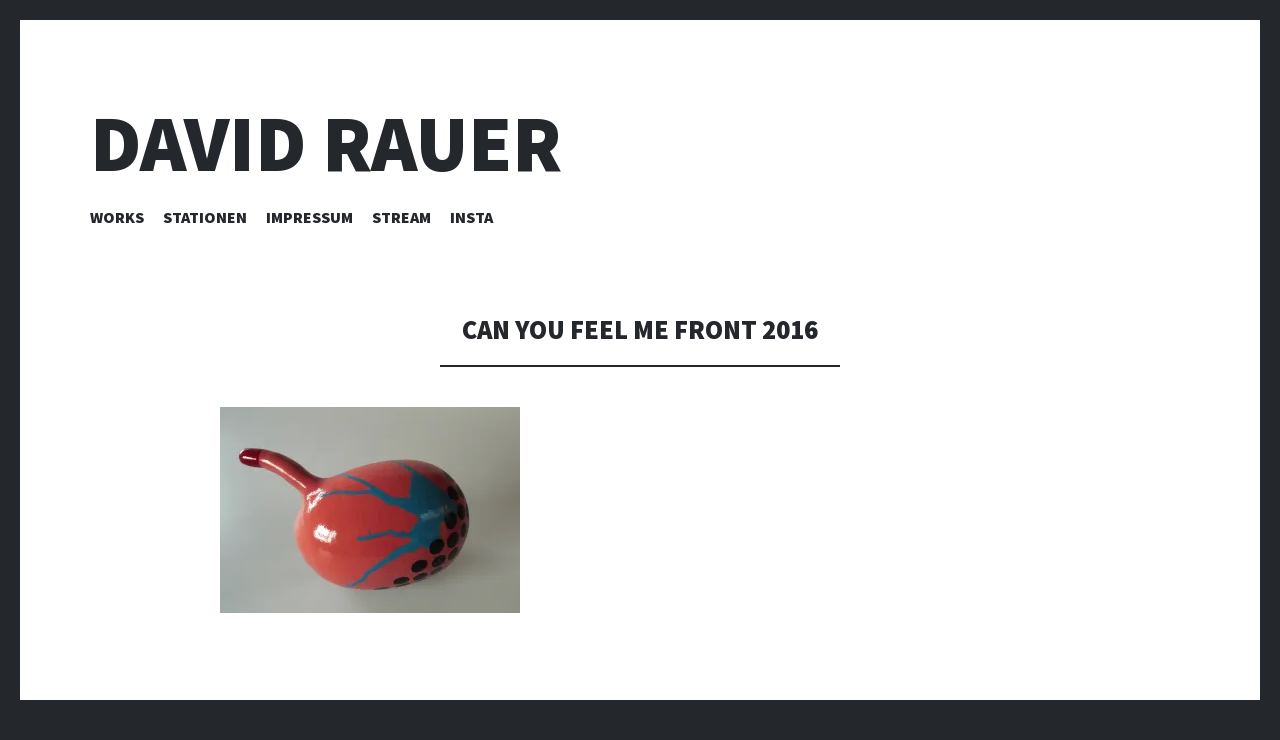

--- FILE ---
content_type: text/html; charset=UTF-8
request_url: http://www.davidrauer.de/portfolio/keramik-i/can-you-feel-me-front-2016/
body_size: 4559
content:
<!DOCTYPE html>
<html lang="de">
<head>
<meta charset="UTF-8">
<meta name="viewport" content="width=device-width, initial-scale=1">
<title>can you feel me front 2016 | David Rauer</title>
<link rel="profile" href="http://gmpg.org/xfn/11">
<link rel="pingback" href="http://www.davidrauer.de/xmlrpc.php">

<link rel="alternate" type="application/rss+xml" title="David Rauer &raquo; Feed" href="http://www.davidrauer.de/feed/" />
<link rel="alternate" type="application/rss+xml" title="David Rauer &raquo; Kommentar-Feed" href="http://www.davidrauer.de/comments/feed/" />
		<script type="text/javascript">
			window._wpemojiSettings = {"baseUrl":"https:\/\/s.w.org\/images\/core\/emoji\/72x72\/","ext":".png","source":{"concatemoji":"http:\/\/www.davidrauer.de\/wp-includes\/js\/wp-emoji-release.min.js?ver=4.5.32"}};
			!function(e,o,t){var a,n,r;function i(e){var t=o.createElement("script");t.src=e,t.type="text/javascript",o.getElementsByTagName("head")[0].appendChild(t)}for(r=Array("simple","flag","unicode8","diversity"),t.supports={everything:!0,everythingExceptFlag:!0},n=0;n<r.length;n++)t.supports[r[n]]=function(e){var t,a,n=o.createElement("canvas"),r=n.getContext&&n.getContext("2d"),i=String.fromCharCode;if(!r||!r.fillText)return!1;switch(r.textBaseline="top",r.font="600 32px Arial",e){case"flag":return r.fillText(i(55356,56806,55356,56826),0,0),3e3<n.toDataURL().length;case"diversity":return r.fillText(i(55356,57221),0,0),a=(t=r.getImageData(16,16,1,1).data)[0]+","+t[1]+","+t[2]+","+t[3],r.fillText(i(55356,57221,55356,57343),0,0),a!=(t=r.getImageData(16,16,1,1).data)[0]+","+t[1]+","+t[2]+","+t[3];case"simple":return r.fillText(i(55357,56835),0,0),0!==r.getImageData(16,16,1,1).data[0];case"unicode8":return r.fillText(i(55356,57135),0,0),0!==r.getImageData(16,16,1,1).data[0]}return!1}(r[n]),t.supports.everything=t.supports.everything&&t.supports[r[n]],"flag"!==r[n]&&(t.supports.everythingExceptFlag=t.supports.everythingExceptFlag&&t.supports[r[n]]);t.supports.everythingExceptFlag=t.supports.everythingExceptFlag&&!t.supports.flag,t.DOMReady=!1,t.readyCallback=function(){t.DOMReady=!0},t.supports.everything||(a=function(){t.readyCallback()},o.addEventListener?(o.addEventListener("DOMContentLoaded",a,!1),e.addEventListener("load",a,!1)):(e.attachEvent("onload",a),o.attachEvent("onreadystatechange",function(){"complete"===o.readyState&&t.readyCallback()})),(a=t.source||{}).concatemoji?i(a.concatemoji):a.wpemoji&&a.twemoji&&(i(a.twemoji),i(a.wpemoji)))}(window,document,window._wpemojiSettings);
		</script>
		<style type="text/css">
img.wp-smiley,
img.emoji {
	display: inline !important;
	border: none !important;
	box-shadow: none !important;
	height: 1em !important;
	width: 1em !important;
	margin: 0 .07em !important;
	vertical-align: -0.1em !important;
	background: none !important;
	padding: 0 !important;
}
</style>
<link rel='stylesheet' id='illustratr-source-sans-pro-css'  href='https://fonts.googleapis.com/css?family=Source+Sans+Pro%3A400%2C700%2C900%2C400italic%2C700italic%2C900italic&#038;subset=latin%2Clatin-ext' type='text/css' media='all' />
<link rel='stylesheet' id='illustratr-pt-serif-css'  href='https://fonts.googleapis.com/css?family=PT+Serif%3A400%2C700%2C400italic%2C700italic&#038;subset=latin%2Clatin-ext' type='text/css' media='all' />
<link rel='stylesheet' id='illustratr-source-code-pro-css'  href='https://fonts.googleapis.com/css?family=Source+Code+Pro' type='text/css' media='all' />
<link rel='stylesheet' id='genericons-css'  href='http://www.davidrauer.de/wp-content/plugins/jetpack/_inc/genericons/genericons/genericons.css?ver=3.1' type='text/css' media='all' />
<link rel='stylesheet' id='illustratr-style-css'  href='http://www.davidrauer.de/wp-content/themes/illustratr/style.css?ver=4.5.32' type='text/css' media='all' />
<link rel='stylesheet' id='jetpack_css-css'  href='http://www.davidrauer.de/wp-content/plugins/jetpack/css/jetpack.css?ver=4.0.7' type='text/css' media='all' />
<script type='text/javascript' src='http://www.davidrauer.de/wp-includes/js/jquery/jquery.js?ver=1.12.4'></script>
<script type='text/javascript' src='http://www.davidrauer.de/wp-includes/js/jquery/jquery-migrate.min.js?ver=1.4.1'></script>
<script type='text/javascript'>
/* <![CDATA[ */
var related_posts_js_options = {"post_heading":"h4"};
/* ]]> */
</script>
<script type='text/javascript' src='http://www.davidrauer.de/wp-content/plugins/jetpack/modules/related-posts/related-posts.js?ver=20150408'></script>
<link rel='https://api.w.org/' href='http://www.davidrauer.de/wp-json/' />
<link rel="EditURI" type="application/rsd+xml" title="RSD" href="http://www.davidrauer.de/xmlrpc.php?rsd" />
<link rel="wlwmanifest" type="application/wlwmanifest+xml" href="http://www.davidrauer.de/wp-includes/wlwmanifest.xml" /> 
<meta name="generator" content="WordPress 4.5.32" />
<link rel="canonical" href="http://www.davidrauer.de/portfolio/keramik-i/can-you-feel-me-front-2016/" />
<link rel='shortlink' href='http://wp.me/a78kDU-9L' />
<link rel="alternate" type="application/json+oembed" href="http://www.davidrauer.de/wp-json/oembed/1.0/embed?url=http%3A%2F%2Fwww.davidrauer.de%2Fportfolio%2Fkeramik-i%2Fcan-you-feel-me-front-2016%2F" />
<link rel="alternate" type="text/xml+oembed" href="http://www.davidrauer.de/wp-json/oembed/1.0/embed?url=http%3A%2F%2Fwww.davidrauer.de%2Fportfolio%2Fkeramik-i%2Fcan-you-feel-me-front-2016%2F&#038;format=xml" />

<link rel='dns-prefetch' href='//v0.wordpress.com'>
<link rel='dns-prefetch' href='//i0.wp.com'>
<link rel='dns-prefetch' href='//i1.wp.com'>
<link rel='dns-prefetch' href='//i2.wp.com'>
<style type='text/css'>img#wpstats{display:none}</style>		<style type="text/css">.recentcomments a{display:inline !important;padding:0 !important;margin:0 !important;}</style>
		
<!-- Jetpack Open Graph Tags -->
<meta property="og:type" content="article" />
<meta property="og:title" content="can you feel me front 2016" />
<meta property="og:url" content="http://www.davidrauer.de/portfolio/keramik-i/can-you-feel-me-front-2016/" />
<meta property="og:description" content="Besuche den Beitrag für mehr Info." />
<meta property="article:published_time" content="2016-05-21T14:00:58+00:00" />
<meta property="article:modified_time" content="2016-05-21T14:00:58+00:00" />
<meta property="og:site_name" content="David Rauer" />
<meta property="og:image" content="http://www.davidrauer.de/wp-content/uploads/can-you-feel-me-front-2016.jpg" />
<meta property="og:locale" content="de_DE" />
<meta name="twitter:card" content="summary" />
<meta name="twitter:description" content="Besuche den Beitrag für mehr Info." />

<style id="custom-css-css">.entry-content ul{list-style:square inside}.entry-content{font-size:.8em;color:#464646}div.portfolio-thumbnail{margin-bottom:4px}div.nav-previous a::before{content:"\003c "}div.nav-next a::after{content:" \003e"}</style>
</head>

<body class="attachment single single-attachment postid-605 attachmentid-605 attachment-jpeg body-borders">
<div id="page" class="hfeed site">

	<header id="masthead" class="site-header" role="banner">
		
		<div class="site-branding">
						<h1 class="site-title"><a href="http://www.davidrauer.de/" rel="home">David Rauer</a></h1>
			<h2 class="site-description"></h2>
		</div><!-- .site-branding -->

					<nav id="site-navigation" class="main-navigation" role="navigation">
				<h1 class="menu-toggle"><span class="genericon genericon-menu"><span class="screen-reader-text">Menü</span></span></h1>
				<a class="skip-link screen-reader-text" href="#content">Zum Inhalt springen</a>

				<div class="menu-wrapper"><ul id="menu-hauptmenue" class="clear"><li id="menu-item-389" class="menu-item menu-item-type-post_type menu-item-object-page menu-item-389"><a href="http://www.davidrauer.de/">Works</a></li>
<li id="menu-item-10" class="menu-item menu-item-type-post_type menu-item-object-page menu-item-10"><a href="http://www.davidrauer.de/vita/">Stationen</a></li>
<li id="menu-item-447" class="menu-item menu-item-type-post_type menu-item-object-page menu-item-447"><a href="http://www.davidrauer.de/impressum/">Impressum</a></li>
<li id="menu-item-928" class="menu-item menu-item-type-post_type menu-item-object-page menu-item-928"><a href="http://www.davidrauer.de/stream/">Stream</a></li>
<li id="menu-item-4397" class="menu-item menu-item-type-post_type menu-item-object-page menu-item-4397"><a href="http://www.davidrauer.de/insta/">INSTA</a></li>
</ul></div>			</nav><!-- #site-navigation -->
			</header><!-- #masthead -->

	<div id="content" class="site-content">

	<div id="primary" class="content-area">
		<main id="main" class="site-main" role="main">

		
			
<article id="post-605" class="post-605 attachment type-attachment status-inherit hentry empty-entry-meta">

	
	<header class="entry-header">
		<h1 class="entry-title">can you feel me front 2016</h1>
		
			</header><!-- .entry-header -->

					<div class="entry-content">
			<p class="attachment"><a href='http://i0.wp.com/www.davidrauer.de/wp-content/uploads/can-you-feel-me-front-2016.jpg'><img width="300" height="206" src="http://i0.wp.com/www.davidrauer.de/wp-content/uploads/can-you-feel-me-front-2016.jpg?fit=300%2C206" class="attachment-medium size-medium" alt="can you feel me front 2016" srcset="http://i0.wp.com/www.davidrauer.de/wp-content/uploads/can-you-feel-me-front-2016.jpg?w=1200 1200w, http://i0.wp.com/www.davidrauer.de/wp-content/uploads/can-you-feel-me-front-2016.jpg?resize=300%2C206 300w, http://i0.wp.com/www.davidrauer.de/wp-content/uploads/can-you-feel-me-front-2016.jpg?resize=1024%2C704 1024w, http://i0.wp.com/www.davidrauer.de/wp-content/uploads/can-you-feel-me-front-2016.jpg?resize=800%2C550 800w, http://i0.wp.com/www.davidrauer.de/wp-content/uploads/can-you-feel-me-front-2016.jpg?resize=262%2C180 262w" sizes="(max-width: 300px) 100vw, 300px" /></a></p>

<div id='jp-relatedposts' class='jp-relatedposts' >
	<h3 class="jp-relatedposts-headline"><em>Ähnliche Beiträge</em></h3>
</div>					</div><!-- .entry-content -->
			
	
			<footer class="entry-meta">
			
			
					</footer><!-- .entry-meta -->
	</article><!-- #post-## -->

			
				<nav class="navigation post-navigation" role="navigation">
		<h1 class="screen-reader-text">Beitragsnavigation</h1>
		<div class="nav-links">
			<div class="nav-previous"><a href="http://www.davidrauer.de/portfolio/keramik-i/" rel="prev"><span class="meta-nav">&larr;</span> Keramik I</a></div>		</div><!-- .nav-links -->
	</nav><!-- .navigation -->
	
		
		</main><!-- #main -->
	</div><!-- #primary -->


	<div id="secondary" role="complementary">
		<a href="#" class="widgets-trigger"><span class="screen-reader-text">Widgets</span></a>
		<div class="widgets-wrapper">
			<div class="widgets-area clear">
				<aside id="search-2" class="widget widget_search"><form role="search" method="get" class="search-form" action="http://www.davidrauer.de/">
				<label>
					<span class="screen-reader-text">Suche nach:</span>
					<input type="search" class="search-field" placeholder="Suchen …" value="" name="s" />
				</label>
				<input type="submit" class="search-submit" value="Suchen" />
			</form></aside>		<aside id="recent-posts-2" class="widget widget_recent_entries">		<h1 class="widget-title">Neueste Beiträge</h1>		<ul>
					<li>
				<a href="http://www.davidrauer.de/2024/02/05/bubbleworlds/">Bubbleworlds</a>
						</li>
				</ul>
		</aside>		<aside id="recent-comments-2" class="widget widget_recent_comments"><h1 class="widget-title">Neueste Kommentare</h1><ul id="recentcomments"></ul></aside><aside id="archives-2" class="widget widget_archive"><h1 class="widget-title">Archive</h1>		<ul>
			<li><a href='http://www.davidrauer.de/2024/02/'>Februar 2024</a></li>
		</ul>
		</aside><aside id="categories-2" class="widget widget_categories"><h1 class="widget-title">Kategorien</h1>		<ul>
	<li class="cat-item cat-item-1"><a href="http://www.davidrauer.de/category/allgemein/" >Allgemein</a>
</li>
		</ul>
</aside><aside id="meta-2" class="widget widget_meta"><h1 class="widget-title">Meta</h1>			<ul>
						<li><a href="http://www.davidrauer.de/wp-login.php">Anmelden</a></li>
			<li><a href="http://www.davidrauer.de/feed/">Beitrags-Feed (<abbr title="Really Simple Syndication">RSS</abbr>)</a></li>
			<li><a href="http://www.davidrauer.de/comments/feed/">Kommentare als <abbr title="Really Simple Syndication">RSS</abbr></a></li>
			<li><a href="https://de.wordpress.org/" title="Powered by WordPress, state-of-the-art semantic personal publishing platform.">WordPress.org</a></li>			</ul>
			</aside>			</div><!-- .widgets-area -->
		</div><!-- .widgets-wrapper -->
	</div><!-- #secondary -->

	</div><!-- #content -->

	<footer id="colophon" class="site-footer" role="contentinfo">
		<div class="footer-area clear">
			<div class="menu-social"><ul id="menu-hauptmenue-1" class="clear"><li class="menu-item menu-item-type-post_type menu-item-object-page menu-item-389"><a href="http://www.davidrauer.de/"><span class="screen-reader-text">Works</span></a></li>
<li class="menu-item menu-item-type-post_type menu-item-object-page menu-item-10"><a href="http://www.davidrauer.de/vita/"><span class="screen-reader-text">Stationen</span></a></li>
<li class="menu-item menu-item-type-post_type menu-item-object-page menu-item-447"><a href="http://www.davidrauer.de/impressum/"><span class="screen-reader-text">Impressum</span></a></li>
<li class="menu-item menu-item-type-post_type menu-item-object-page menu-item-928"><a href="http://www.davidrauer.de/stream/"><span class="screen-reader-text">Stream</span></a></li>
<li class="menu-item menu-item-type-post_type menu-item-object-page menu-item-4397"><a href="http://www.davidrauer.de/insta/"><span class="screen-reader-text">INSTA</span></a></li>
</ul></div>			<div class="site-info">
				<a href="http://wordpress.org/" rel="generator">Proudly powered by WordPress</a>
				<span class="sep"> | </span>
				Theme: Illustratr von <a href="http://wordpress.com/themes/illustratr/" rel="designer">WordPress.com</a>.			</div><!-- .site-info -->
		</div><!-- .footer-area -->
	</footer><!-- #colophon -->
</div><!-- #page -->

	<div style="display:none">
	</div>
<script type='text/javascript' src='http://www.davidrauer.de/wp-content/plugins/jetpack/modules/photon/photon.js?ver=20130122'></script>
<script type='text/javascript' src='http://s0.wp.com/wp-content/js/devicepx-jetpack.js?ver=202548'></script>
<script type='text/javascript' src='http://s.gravatar.com/js/gprofiles.js?ver=2025Novaa'></script>
<script type='text/javascript'>
/* <![CDATA[ */
var WPGroHo = {"my_hash":""};
/* ]]> */
</script>
<script type='text/javascript' src='http://www.davidrauer.de/wp-content/plugins/jetpack/modules/wpgroho.js?ver=4.5.32'></script>
<script type='text/javascript' src='http://www.davidrauer.de/wp-content/themes/illustratr/js/navigation.js?ver=20120206'></script>
<script type='text/javascript' src='http://www.davidrauer.de/wp-content/themes/illustratr/js/skip-link-focus-fix.js?ver=20130115'></script>
<script type='text/javascript' src='http://www.davidrauer.de/wp-includes/js/masonry.min.js?ver=3.1.2'></script>
<script type='text/javascript' src='http://www.davidrauer.de/wp-content/themes/illustratr/js/sidebar.js?ver=20140325'></script>
<script type='text/javascript' src='http://www.davidrauer.de/wp-includes/js/underscore.min.js?ver=1.8.3'></script>
<script type='text/javascript' src='http://www.davidrauer.de/wp-content/themes/illustratr/js/illustratr.js?ver=20140317'></script>
<script type='text/javascript' src='http://www.davidrauer.de/wp-includes/js/wp-embed.min.js?ver=4.5.32'></script>
<script type='text/javascript' src='http://stats.wp.com/e-202548.js' async defer></script>
<script type='text/javascript'>
	_stq = window._stq || [];
	_stq.push([ 'view', {v:'ext',j:'1:4.0.7',blog:'105420330',post:'605',tz:'1',srv:'www.davidrauer.de'} ]);
	_stq.push([ 'clickTrackerInit', '105420330', '605' ]);
</script>

</body>
</html>